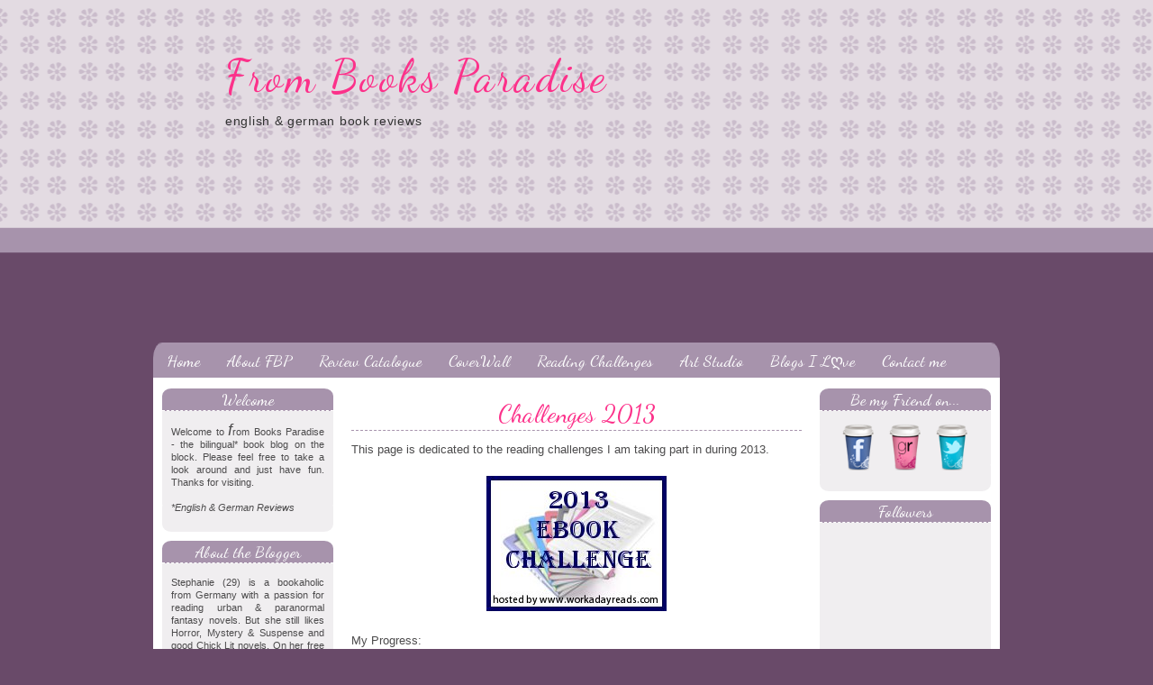

--- FILE ---
content_type: text/html; charset=UTF-8
request_url: http://www.frombooksparadise.com/2011/12/challenges-2012.html?widgetType=BlogArchive&widgetId=BlogArchive2&action=toggle&dir=open&toggle=MONTHLY-1306879200000&toggleopen=MONTHLY-1322694000000
body_size: 16086
content:
<!DOCTYPE html>
<html dir='ltr' xmlns='http://www.w3.org/1999/xhtml' xmlns:b='http://www.google.com/2005/gml/b' xmlns:data='http://www.google.com/2005/gml/data' xmlns:expr='http://www.google.com/2005/gml/expr'>
<head>
<link href='https://www.blogger.com/static/v1/widgets/2944754296-widget_css_bundle.css' rel='stylesheet' type='text/css'/>
<meta content='text/html; charset=UTF-8' http-equiv='Content-Type'/>
<meta content='blogger' name='generator'/>
<link href='http://www.frombooksparadise.com/favicon.ico' rel='icon' type='image/x-icon'/>
<link href='http://www.frombooksparadise.com/2011/12/challenges-2012.html' rel='canonical'/>
<link rel="alternate" type="application/atom+xml" title="From Books Paradise - Atom" href="http://www.frombooksparadise.com/feeds/posts/default" />
<link rel="alternate" type="application/rss+xml" title="From Books Paradise - RSS" href="http://www.frombooksparadise.com/feeds/posts/default?alt=rss" />
<link rel="service.post" type="application/atom+xml" title="From Books Paradise - Atom" href="https://www.blogger.com/feeds/5643143801083572949/posts/default" />

<link rel="alternate" type="application/atom+xml" title="From Books Paradise - Atom" href="http://www.frombooksparadise.com/feeds/217292990017164594/comments/default" />
<!--Can't find substitution for tag [blog.ieCssRetrofitLinks]-->
<link href='https://blogger.googleusercontent.com/img/b/R29vZ2xl/AVvXsEiB1390i4aqnqiDnCYWvSrCPSrFumcUt_uLPUM14i2A9i3mKkBtiR45BlawXagal4rt8XSwKBY5HhkTvHyqpd0hFevAvNxCuVl3lbovl6eJjyw5Y4QGzcZnc2TsiMpDIAx594il14Ebv4ct/s1600/2013EbookChallenge.jpg' rel='image_src'/>
<meta content='http://www.frombooksparadise.com/2011/12/challenges-2012.html' property='og:url'/>
<meta content='Challenges 2013' property='og:title'/>
<meta content='This page is dedicated to the reading challenges I am taking part in during 2013.      My Progress:   _  _  _  _  _  _  _  _  _  _    ______...' property='og:description'/>
<meta content='https://blogger.googleusercontent.com/img/b/R29vZ2xl/AVvXsEiB1390i4aqnqiDnCYWvSrCPSrFumcUt_uLPUM14i2A9i3mKkBtiR45BlawXagal4rt8XSwKBY5HhkTvHyqpd0hFevAvNxCuVl3lbovl6eJjyw5Y4QGzcZnc2TsiMpDIAx594il14Ebv4ct/w1200-h630-p-k-no-nu/2013EbookChallenge.jpg' property='og:image'/>
<title>From Books Paradise: Challenges 2013</title>
<style id='page-skin-1' type='text/css'><!--
/*
-----------------------------------------------
Blogger Template Style
Name    : Woman Talk
Designer: Cebong Ipiet
URL     : http://www.ipietoon.com
Date    : Jan 2010
THE CONTENTS OF THIS TEMPLATE IS MADE BY CEBONG IPIET.
PLEASE BE RESPECTFUL AND DO NOT REMOVE CREDIT FOOTER LINK WITHOUT MY PERMISSION.
YOU ARE ALLOWED TO DISTRIBUTE BUT NOT ALLOWED TO ADD ANY LINK ON FOOTER
----------------------------------------------- */
#navbar-iframe {
height: 0px;
visibility: hidden;
display: none;
}
body {
background:#694a69 url(https://blogger.googleusercontent.com/img/b/R29vZ2xl/AVvXsEi68gyGSFfPW_2eNNWoaPjfBcYFOvkXbs4i46w-avB5Q4CPUzORbPTMgOIRqbE8ZacJzpdGXzgGHg4nuMlGUO7VojjMXki1Z7jswDl6q-tMd6JjfJ66kD3kr_qmeu1z-IC4REIHMdf3EB8/s1600/bodybg.png) repeat-x top;
color: #4c4b4c;
font-family:georgia,Verdana, Arial, Sans-Serif;
text-align: left;
margin: 0 auto 0;
padding: 0;
}
#wrap {
width: 980px;
margin: 0px auto 0px;
padding: 0;
position: relative;
}
a, a:visited {
color: #fc318a;
text-decoration: none;
}
a:hover {
color: #fc318a;
text-decoration: underline;
}
a img {
border-width: 0;
}
/* Header
-----------------------------------------------*/
#header-wrapper {
width: 940px;
height: 380px;
margin: 0 auto 0;
padding: 0;
overflow: hidden;
background:url(http://file1.npage.de/006535/91/bilder/headerneu1a4.png) no-repeat right center;
}
#header-inner {
margin-left: auto;
margin-right: auto;
}
#header {
margin: 5px;
text-align: left;
}
#header h1 {
margin:5px 5px 0;
padding:50px 0px 0px 70px;
line-height:1.2em;
letter-spacing:.05em;
color:#694a69;
font-family: 'Dancing Script', century gothic, sans-serif;
font-size:50px;
font-weight:normal;
}
#header a {
text-decoration:none;
}
#header a:hover {
}
#header .description {
margin:0 5px 5px;
padding:10px 0px 15px 70px;
max-width:350px;
text-transform:lowercase;
letter-spacing:.05em;
line-height: 1.4em;
color:#333;
font-weight:normal;
font-size:14px;
}
#header img {
margin-left: auto;
margin-right: auto;
}
/* Navigation Menu
------------------------------------------------------*/
#NavbarMenu {
background:url(https://blogger.googleusercontent.com/img/b/R29vZ2xl/AVvXsEhcJdezDv-lb-vdCdYxC-7qVTlmVdKYCOyaAlkZsdrY1tUSW2KwXwgB6ywFnE9kewQdopdCdHMmTc-ueqpF8KQIhyphenhyphenlG_U1RgR2BWVPliz1va9vQSptHFz6RENNU0fMW9vzdYni1_tBnrNvn/s1600/menu1.png) no-repeat;
width: 940px;
height: 39px;
font-size: 18px;
color: #694a69;
font-family: 'Dancing Script', century gothic, sans-serif;
font-weight: bold;
margin: 0 auto 0;
padding:0px;
text-align:center;
}
.navbarleft{
float:left;
width:900px;
}
.navbarright{
float:right;
width:100px;
padding-top:5px;
}
#nav {
margin: 0;
padding: 0;
}
#nav ul {
float: left;
list-style: none;
margin: 0;
padding: 0;
}
#nav li {
list-style: none;
margin: 0;
padding: 0;
}
#nav li a, #nav li a:link, #nav li a:visited {
color: #FFF;
display: block;
font-weight: normal;
margin: 0;
padding: 9px 15px 7px;
}
#nav li a:hover, #nav li a:active {
color: #FFF;
margin: 0;
padding: 9px 15px 6px;
text-decoration: underline;
}
#nav li li a, #nav li li a:link, #nav li li a:visited {
background: #A793AC;
width: 150px;
color: #FFF;
font-weight: normal;
text-transform: lowercase;
float: none;
margin: 0;
padding: 7px 10px;
border-bottom: 1px solid #E3DBE2;
border-left: 1px solid #E3DBE2;
border-right: 1px solid #E3DBE2;
}
#nav li li a:hover, #nav li li a:active {
background: #694A69;
color: #FFF;
padding: 7px 10px;
}
#nav li {
float: left;
padding: 0;
}
#nav li ul {
z-index: 9999;
position: absolute;
left: -999em;
height: auto;
width: 170px;
margin: 0;
padding: 0;
}
#nav li ul a {
width: 140px;
}
#nav li ul ul {
margin: -32px 0 0 171px;
}
#nav li:hover ul ul, #nav li:hover ul ul ul, #nav li.sfhover ul ul, #nav li.sfhover ul ul ul {
left: -999em;
}
#nav li:hover ul, #nav li li:hover ul, #nav li li li:hover ul, #nav li.sfhover ul, #nav li li.sfhover ul, #nav li li li.sfhover ul {
left: auto;
}
#nav li:hover, #nav li.sfhover {
position: static;
}
/*Wrapper
---------------------------------*/
#outer-wrapper {
background:#fff;
width: 920px;
margin:0 auto 0;
padding: 10px;
line-height: 18px;
}
#main-wrapper {
float: left;
width: 500px;
margin: auto;
padding: 0;
}
#sidebar-wrapper-left {
width: 190px;
margin: 0px 20px 0px 0px;
padding: 0px 0px 0px 0px;
font-size: 11px!important;
line-height: 14px!important;
float: left;
word-wrap: break-word; /* fix for long text breaking sidebar float in IE */
overflow: hidden;      /* fix for long non-text content breaking IE sidebar float */
}
#sidebar-wrapper-right {
width: 190px;
margin: 0px auto 10px;
padding: 0px 0px 0px 0px;
float: right;
font-size: 11px!important;
line-height: 14px!important;
word-wrap: break-word; /* fix for long text breaking sidebar float in IE */
overflow: hidden;      /* fix for long non-text content breaking IE sidebar float */
}
#sidebar-wrapper-left h2, #sidebar-wrapper-right h2 {
color: #ffffff;
border-bottom:1px dashed #FFFFFF;
font-family: 'Dancing Script', century gothic, sans-serif;
font-size: 18px;
font-weight: normal;
padding: 5px;
margin: 0px;
text-align:center;
}
#sidebar-wrapper-left a:link, #sidebar-wrapper-right a:link, #sidebar-wrapper-left a:visited, #sidebar-wrapper-right a:visited {
text-decoration: none;
}
#sidebar-head .widget-content{
padding:0px 10px 20px 10px;
margin-bottom:0px;
background:#F0EEF0 url(https://blogger.googleusercontent.com/img/b/R29vZ2xl/AVvXsEiT_HZJFwV4KVMOISKwvutuuz4Tf9Ha8aV_Lq1L-nqAlBWY-J98F4el3SosHbsejktg35RNZvbeqyCmfo-kWPwMaCu50srhuNvmOIeh41hbLdAyKHNKmFvekv1kVYx-wurkBzVsdAMaH7g/s1600/sidebot.png) no-repeat bottom center;
}
.sidebar, .sidebar2 {
margin: 2px 0px;
padding: 0px;
}
.sidebar ul, .sidebar2 ul {
list-style:none;
margin:2px 0px;
padding: 0px;
}
.sidebar li, .sidebar2 li {
margin: 1px 0px;
padding: 2px;
border-bottom:1px dashed #A793AC;
}
.sidebar .widget, .sidebar2 .widget {
background:url(https://blogger.googleusercontent.com/img/b/R29vZ2xl/AVvXsEinPajCpRFSBAS-0MpDnHzpCDQ25fQ-ZXHVQwFw8qLMSkUQC0Zmsnxx3oTcRysxcN0eOV_3FXelSTHfFc6lGylxFGJkod3qXDZjv0FPWeTcz6ZQ_zLj_i1CpHm9rluaurRCk9NiNCLk_U0/s1600/sidetop.png) no-repeat top center;
margin-bottom:10px;
padding:0px;
}
.sidebar .widget-content, .sidebar2 .widget-content {
margin:0px;
padding: 5px 5px;
color: #4c4b4c;
text-align:justify;
}
.main .widget {
margin: 0px;
padding: 0px;
}
.main .Blog {
padding: 10px 15px;
margin: 0px;
}
/*Post
-------------------------------------------------*/
h2.date-header {
margin: 1.5em 0 .5em;
display: none;
}
.post {
float: left;
margin-bottom:10px;
padding: 0px;
overflow:hidden;
width:500px;
font-size:13px;
}
.post h3 {
margin: 5px 0 5px;
padding-bottom:5px;
border-bottom:1px dashed #A793AC;
text-align:center;
}
.post h3 a, #content h1 a:visited {
color: #fc318a;
font-size: 28px;
font-family:'Dancing Script', century gothic, sans-serif;
font-weight: normal;
margin: 0 0 5px;
padding: 0;
}
.post h3 a:hover {
color: #fc318a;
text-decoration: none;
}
.post-body {
text-align:justify;
margin: 1em 0 .75em;
line-height: 1.3em;
font:normal normal "Trebuchet MS", Arial, Helvetica, Sans-Serif;}
.post-body blockquote {
line-height: 1.3em;
}
.post-footer {
margin: .5em 0 5em 0px;
padding:5px;
letter-spacing:.05em;
line-height: 1.4em;
background:#A793AC;
display:block;
font-size:10px;
color:#FFFFFF;
text-align:left;
}
.post-footer a{
color:#FFFFFF;
}
.comment-link {
background: url(https://blogger.googleusercontent.com/img/b/R29vZ2xl/AVvXsEhJDxvPhRYvkei9A3OBmVU8agW8jIKTU66W5uKAyZGHT5Y3yy3snyqZXXSBfSZ3Q7iBzudaVhpIVV8q76LpjviIQ9BSwbVkosmm3j_ZQAhD1Vn4vCUirBOwnNTEW4EHbiCsLjKsSJDvhAA/s1600/comment.png) no-repeat left center;
padding-left: 20px;
font-size:11px;
}
.labels {
background: url(https://blogger.googleusercontent.com/img/b/R29vZ2xl/AVvXsEjIXss7q6tw0DAKXVGbmWzG5J_K7DuJtJN_-nkqq9KKelu1aS-LixCffz_zQTwx0WLvsH_KqwKdk_iH3_fnrs3x_mG8FDKBhw7AvP0LO6C5O2ZgxHNmej0O9cwPwG_dc0E9mzcZnt96acM/s1600/tag_blue.png) no-repeat left center;
padding-left: 20px;
font-size:11px;
}
.post img {
padding:5px;
border:0px dashed #e3dbe2;
}
.post blockquote {
margin:0;
padding:20px 20px 20px 30px;
background:#fff url(http://file1.npage.de/006535/91/bilder/bg-blockquote3.png) no-repeat;
border:0px dashed #A793AC;
font-family: 'Dancing Script', century gothic, sans-serif;
font-size:18px;
}
.post blockquote p {
}
/*Comments
----------------------------------------------*/
.comments {
float: left;
margin-bottom:10px;
padding: 0px;
overflow:hidden;
width:500px;
font-size:13px;
}
#comments h4 {
color: #694a69;
font-size: 20px;
font-family:georgia, tahoma, verdana;
font-weight: normal;
margin: 0 0 10px;
padding: 0;
}
#comments-block {
float: left;
padding: 0;
margin: 0;
}
#comments-block .comment-author {
margin: 0em 0;
font-weight: bold;
}
#comments-block .comment-body {
background:#e3dbe2;
margin: .25em 0 10px;
padding:5px;
width:490px;
font-size:12px;
text-align:justify;
}
#comments-block .comment-footer {
margin: -.25em 0 2em;
line-height: 1.4em;
text-transform: uppercase;
letter-spacing: .1em;
border-bottom:1px dashed #a793ac;
}
#comments-block .comment-body p {
margin: 0 0 .75em;
}
.deleted-comment {
font-style: italic;
color: gray;
}
#blog-pager-newer-link {
float: left;
}
#blog-pager-older-link {
float: right;
}
#blog-pager {
text-align: center;
}
.feed-links {
clear: both;
line-height: 2.5em;
display:none;
}
.main .widget {
margin: 0 0 1.5em;
padding: 0 0 1.5em;
}
.main .Blog {
border-bottom-width: 0;
}
/*Footer
---------------------------------------------*/
#footer {
width: 940px;
clear: both;
margin: 0 auto 0;
padding-top: 15px;
line-height: 1.6em;
letter-spacing: .1em;
text-align: center;
}
/*Credit
---------------------------------------------------*/
#credit {
margin: 0px auto 10px;
padding: 0px;
width: 940px;
height: 64px;
font-size:11px;
clear: both;
font-weight: normal;
text-align:center;
color:#694a69;
background:url(https://blogger.googleusercontent.com/img/b/R29vZ2xl/AVvXsEgpuxXu3md50LVXLqNW0d0PS9z2exkdKFh5i8LR1iimztiNEMyNOTT-NR2ACZVskABJXVjL_obdx0CshBH0bIfGu4kqVxzx6PJhn0bJ2A6TslLwDtGHuKUuavABZfnFM7As3P-UQpi7HCA/s1600/footer.png) repeat center top;
}
#credit p {
margin: 0;
padding-top:10px;
}
#credit a,  .credit a:visited {
color: #694a69;
text-decoration: none;
font:verdana;
font-size:11px;
}
#credit a:hover{
color: #694a69;
text-decoration: underline;
}

--></style>
<!--[if IE]> <style type="text/css"> #menu li { position:static; } </style> <![endif]-->
<!--Internet Explorer Trancparency fix-->
<!--[if lt IE 8]> <script src="http://ie7-js.googlecode.com/svn/version/2.0(beta3)/IE8.js" type="text/javascript"></script> <![endif]-->
<script type='text/javascript'>
  WebFontConfig = {
    google: { families: [ 'Dancing Script' ] }
  };
  (function() {
    var wf = document.createElement('script');
    wf.src = ('https:' == document.location.protocol ? 'https' : 'http') +
        '://ajax.googleapis.com/ajax/libs/webfont/1/webfont.js';
    wf.type = 'text/javascript';
    wf.async = 'true';
    var s = document.getElementsByTagName('script')[0];
    s.parentNode.insertBefore(wf, s);
  })();
</script>
<link href='http://www.blogger.com/favicon-image.g?blogID=5643143801083572949' rel='Shortcut Icon' type='image/x-icon'/>
<link href='https://www.blogger.com/dyn-css/authorization.css?targetBlogID=5643143801083572949&amp;zx=dc1399e4-2db8-4c48-9c50-ecbbda3bf0ea' media='none' onload='if(media!=&#39;all&#39;)media=&#39;all&#39;' rel='stylesheet'/><noscript><link href='https://www.blogger.com/dyn-css/authorization.css?targetBlogID=5643143801083572949&amp;zx=dc1399e4-2db8-4c48-9c50-ecbbda3bf0ea' rel='stylesheet'/></noscript>
<meta name='google-adsense-platform-account' content='ca-host-pub-1556223355139109'/>
<meta name='google-adsense-platform-domain' content='blogspot.com'/>

</head>
<body>
<div class='navbar section' id='navbar'><div class='widget Navbar' data-version='1' id='Navbar1'><script type="text/javascript">
    function setAttributeOnload(object, attribute, val) {
      if(window.addEventListener) {
        window.addEventListener('load',
          function(){ object[attribute] = val; }, false);
      } else {
        window.attachEvent('onload', function(){ object[attribute] = val; });
      }
    }
  </script>
<div id="navbar-iframe-container"></div>
<script type="text/javascript" src="https://apis.google.com/js/platform.js"></script>
<script type="text/javascript">
      gapi.load("gapi.iframes:gapi.iframes.style.bubble", function() {
        if (gapi.iframes && gapi.iframes.getContext) {
          gapi.iframes.getContext().openChild({
              url: 'https://www.blogger.com/navbar/5643143801083572949?po\x3d217292990017164594\x26origin\x3dhttp://www.frombooksparadise.com',
              where: document.getElementById("navbar-iframe-container"),
              id: "navbar-iframe"
          });
        }
      });
    </script><script type="text/javascript">
(function() {
var script = document.createElement('script');
script.type = 'text/javascript';
script.src = '//pagead2.googlesyndication.com/pagead/js/google_top_exp.js';
var head = document.getElementsByTagName('head')[0];
if (head) {
head.appendChild(script);
}})();
</script>
</div></div>
<div id='wrap'>
<div id='header-wrapper'>
<div class='header section' id='header'><div class='widget Header' data-version='1' id='Header1'>
<div id='header-inner'>
<div class='titlewrapper'>
<h1 class='title'>
<a href='http://www.frombooksparadise.com/'>From Books Paradise</a>
</h1>
</div>
<div class='descriptionwrapper'>
<p class='description'><span>English &amp; German Book Reviews</span></p>
</div>
</div>
</div></div>
</div>
<div id='NavbarMenu'>
<div class='navbarleft'>
<ul id='nav'>
<li><a href='http://www.frombooksparadise.com/' title='Home'>Home</a></li>
<li><a href='http://www.frombooksparadise.com/2011/02/meet-bookaholic.html'>About FBP</a></li>
<li><a href='http://www.frombooksparadise.com/2011/02/review-catalogue.html'>Review Catalogue</a></li>
<li><a href='http://www.frombooksparadise.com/2013/01/coverwall-2015.html'>CoverWall</a></li>
<li><a href='http://www.frombooksparadise.com/2015/01/reading-challenges-2015.html'>Reading Challenges</a></li>
<li><a href='#'>Art Studio</a></li>
<li><a href='#'>Blogs I Lღve</a></li>
<li><a href='http://www.frombooksparadise.com/2011/10/contact-me.html'>Contact me</a></li>
</ul>
</div>
</div>
<div class='clear'></div>
<div id='outer-wrapper'><div id='wrap2'>
<div id='content-wrapper'>
<div id='crosscol-wrapper' style='text-align:center'>
<div class='crosscol no-items section' id='crosscol'></div>
</div>
<div id='sidebar-wrapper-left'>
<div id='sidebar-head'>
<div class='sidebar section' id='sidebar'><div class='widget Text' data-version='1' id='Text1'>
<h2 class='title'>Welcome</h2>
<div class='widget-content'>
<br/>Welcome to <span style="font-style: normal; font-size: large; "><i>f</i></span>rom Books Paradise - the bilingual* book blog on the block. Please feel free to take a look around and just have fun. Thanks for visiting.<div style="font-style: normal; "><br/></div><div><i>*English &amp; German Reviews</i></div>
</div>
<div class='clear'></div>
</div><div class='widget HTML' data-version='1' id='HTML6'>
<h2 class='title'>About the Blogger</h2>
<div class='widget-content'>
<br/><div style="text-align: justify;">Stephanie (29) is a bookaholic from Germany with a passion for reading urban & paranormal fantasy novels. But she still likes Horror, Mystery & Suspense and good Chick Lit novels. On her free time she enjoys reading, painting, doing handicrafts and bodyrock.</div>
</div>
<div class='clear'></div>
</div><div class='widget HTML' data-version='1' id='HTML4'>
<h2 class='title'>My Rating System</h2>
<div class='widget-content'>
<br/>
<img border="0" height="22" src="https://blogger.googleusercontent.com/img/b/R29vZ2xl/AVvXsEjcqXOX7eVCc8RrqbyXkxg12D8CM5-qWT4fdySI7Iuz8ER4hxiLQDQWKDiqAQ1OsbOo5HkVEiZ6pMqu1E3QjVZOp-hTTuRASAdMgbg9f8XslpX5c0DmUuBWksSAnH97gmoZqhmZjNJhUvWi/s320/574522sixw97tk3d.gif" width="23" /><img border="0" height="22" src="https://blogger.googleusercontent.com/img/b/R29vZ2xl/AVvXsEjcqXOX7eVCc8RrqbyXkxg12D8CM5-qWT4fdySI7Iuz8ER4hxiLQDQWKDiqAQ1OsbOo5HkVEiZ6pMqu1E3QjVZOp-hTTuRASAdMgbg9f8XslpX5c0DmUuBWksSAnH97gmoZqhmZjNJhUvWi/s320/574522sixw97tk3d.gif" width="23" /><img border="0" height="22" src="https://blogger.googleusercontent.com/img/b/R29vZ2xl/AVvXsEjcqXOX7eVCc8RrqbyXkxg12D8CM5-qWT4fdySI7Iuz8ER4hxiLQDQWKDiqAQ1OsbOo5HkVEiZ6pMqu1E3QjVZOp-hTTuRASAdMgbg9f8XslpX5c0DmUuBWksSAnH97gmoZqhmZjNJhUvWi/s320/574522sixw97tk3d.gif" width="23" /><img border="0" height="22" src="https://blogger.googleusercontent.com/img/b/R29vZ2xl/AVvXsEjcqXOX7eVCc8RrqbyXkxg12D8CM5-qWT4fdySI7Iuz8ER4hxiLQDQWKDiqAQ1OsbOo5HkVEiZ6pMqu1E3QjVZOp-hTTuRASAdMgbg9f8XslpX5c0DmUuBWksSAnH97gmoZqhmZjNJhUvWi/s320/574522sixw97tk3d.gif" width="23" /><img border="0" height="22" src="https://blogger.googleusercontent.com/img/b/R29vZ2xl/AVvXsEjcqXOX7eVCc8RrqbyXkxg12D8CM5-qWT4fdySI7Iuz8ER4hxiLQDQWKDiqAQ1OsbOo5HkVEiZ6pMqu1E3QjVZOp-hTTuRASAdMgbg9f8XslpX5c0DmUuBWksSAnH97gmoZqhmZjNJhUvWi/s320/574522sixw97tk3d.gif" width="23" /><br />
<span style="font-size: x-small;">amazing - best book I've ever read!</span><br />
<img border="0" height="22" src="https://blogger.googleusercontent.com/img/b/R29vZ2xl/AVvXsEjcqXOX7eVCc8RrqbyXkxg12D8CM5-qWT4fdySI7Iuz8ER4hxiLQDQWKDiqAQ1OsbOo5HkVEiZ6pMqu1E3QjVZOp-hTTuRASAdMgbg9f8XslpX5c0DmUuBWksSAnH97gmoZqhmZjNJhUvWi/s320/574522sixw97tk3d.gif" width="23" /><img border="0" height="22" src="https://blogger.googleusercontent.com/img/b/R29vZ2xl/AVvXsEjcqXOX7eVCc8RrqbyXkxg12D8CM5-qWT4fdySI7Iuz8ER4hxiLQDQWKDiqAQ1OsbOo5HkVEiZ6pMqu1E3QjVZOp-hTTuRASAdMgbg9f8XslpX5c0DmUuBWksSAnH97gmoZqhmZjNJhUvWi/s320/574522sixw97tk3d.gif" width="23" /><img border="0" height="22" src="https://blogger.googleusercontent.com/img/b/R29vZ2xl/AVvXsEjcqXOX7eVCc8RrqbyXkxg12D8CM5-qWT4fdySI7Iuz8ER4hxiLQDQWKDiqAQ1OsbOo5HkVEiZ6pMqu1E3QjVZOp-hTTuRASAdMgbg9f8XslpX5c0DmUuBWksSAnH97gmoZqhmZjNJhUvWi/s320/574522sixw97tk3d.gif" width="23" /><img border="0" height="22" src="https://blogger.googleusercontent.com/img/b/R29vZ2xl/AVvXsEjcqXOX7eVCc8RrqbyXkxg12D8CM5-qWT4fdySI7Iuz8ER4hxiLQDQWKDiqAQ1OsbOo5HkVEiZ6pMqu1E3QjVZOp-hTTuRASAdMgbg9f8XslpX5c0DmUuBWksSAnH97gmoZqhmZjNJhUvWi/s320/574522sixw97tk3d.gif" width="23" /><br />
<span style="font-size: x-small;">a really good book - loved it!</span><br />
<img border="0" height="22" src="https://blogger.googleusercontent.com/img/b/R29vZ2xl/AVvXsEjcqXOX7eVCc8RrqbyXkxg12D8CM5-qWT4fdySI7Iuz8ER4hxiLQDQWKDiqAQ1OsbOo5HkVEiZ6pMqu1E3QjVZOp-hTTuRASAdMgbg9f8XslpX5c0DmUuBWksSAnH97gmoZqhmZjNJhUvWi/s320/574522sixw97tk3d.gif" width="23" /><img border="0" height="22" src="https://blogger.googleusercontent.com/img/b/R29vZ2xl/AVvXsEjcqXOX7eVCc8RrqbyXkxg12D8CM5-qWT4fdySI7Iuz8ER4hxiLQDQWKDiqAQ1OsbOo5HkVEiZ6pMqu1E3QjVZOp-hTTuRASAdMgbg9f8XslpX5c0DmUuBWksSAnH97gmoZqhmZjNJhUvWi/s320/574522sixw97tk3d.gif" width="23" /><img border="0" height="22" src="https://blogger.googleusercontent.com/img/b/R29vZ2xl/AVvXsEjcqXOX7eVCc8RrqbyXkxg12D8CM5-qWT4fdySI7Iuz8ER4hxiLQDQWKDiqAQ1OsbOo5HkVEiZ6pMqu1E3QjVZOp-hTTuRASAdMgbg9f8XslpX5c0DmUuBWksSAnH97gmoZqhmZjNJhUvWi/s320/574522sixw97tk3d.gif" width="23" /><br />
<span style="font-size: x-small;">it was great - I'm glad, I read it!</span><br />
<img border="0" height="22" src="https://blogger.googleusercontent.com/img/b/R29vZ2xl/AVvXsEjcqXOX7eVCc8RrqbyXkxg12D8CM5-qWT4fdySI7Iuz8ER4hxiLQDQWKDiqAQ1OsbOo5HkVEiZ6pMqu1E3QjVZOp-hTTuRASAdMgbg9f8XslpX5c0DmUuBWksSAnH97gmoZqhmZjNJhUvWi/s320/574522sixw97tk3d.gif" width="23" /><img border="0" height="22" src="https://blogger.googleusercontent.com/img/b/R29vZ2xl/AVvXsEjcqXOX7eVCc8RrqbyXkxg12D8CM5-qWT4fdySI7Iuz8ER4hxiLQDQWKDiqAQ1OsbOo5HkVEiZ6pMqu1E3QjVZOp-hTTuRASAdMgbg9f8XslpX5c0DmUuBWksSAnH97gmoZqhmZjNJhUvWi/s320/574522sixw97tk3d.gif" width="23" /><br />
<span style="font-size: x-small;">ok, but nothing mind-blowing!</span><br />
<img border="0" height="22" src="https://blogger.googleusercontent.com/img/b/R29vZ2xl/AVvXsEjcqXOX7eVCc8RrqbyXkxg12D8CM5-qWT4fdySI7Iuz8ER4hxiLQDQWKDiqAQ1OsbOo5HkVEiZ6pMqu1E3QjVZOp-hTTuRASAdMgbg9f8XslpX5c0DmUuBWksSAnH97gmoZqhmZjNJhUvWi/s320/574522sixw97tk3d.gif" width="23" /><br />
<span style="font-size: x-small;">avoid this book at all costs!</span>
</div>
<div class='clear'></div>
</div><div class='widget HTML' data-version='1' id='HTML5'>
<h2 class='title'>Review Copies</h2>
<div class='widget-content'>
<br/><div style="text-align: justify;">
I am always happy to review an author's work, but please take a look at my <a href="http://www.frombooksparadise.com/2011/02/review-policy.html">Review Policy</a> before pitching me a book.
If you have any questions, please <a href="mailto:frombooksparadise@hotmail.com">contact</a> me.</div>
</div>
<div class='clear'></div>
</div><div class='widget HTML' data-version='1' id='HTML1'>
<h2 class='title'>Guest Posts</h2>
<div class='widget-content'>
<br/><a href="http://www.frombooksparadise.com/2012/03/cruise-to-murder-tour-stop-guest-post.html" target="_blank">"Zoey's Big Throwdown"</a> 
by Zoey & Claire Kane as part of the Cruise to Murder Blog Tour in March 2012
</div>
<div class='clear'></div>
</div><div class='widget HTML' data-version='1' id='HTML9'>
<h2 class='title'>Best German Books '15</h2>
<div class='widget-content'>
<br/><center><i>coming soon...</i></center>
</div>
<div class='clear'></div>
</div><div class='widget HTML' data-version='1' id='HTML8'>
<h2 class='title'>Best English Books '15</h2>
<div class='widget-content'>
<br/><center><i>coming soon...</i></center>
</div>
<div class='clear'></div>
</div><div class='widget HTML' data-version='1' id='HTML7'>
<h2 class='title'>Thank you!</h2>
<div class='widget-content'>
<br/><u>Authors:</u>

<ul>
<li><a href="http://www.eileencook.com/" target="_blank">Eileen Cook</a></li>
<li><a href="http://deimosweb-hilley.blogspot.com/" target="_blank">Leonard D. Hilley II</a></li>
<li><a href="http://fred-ink.jimdo.com/" target="_blank">Fred Ink</a></li>
<li><a href="http://www.goodreads.com/author/show/5065526.Donna_Milward" target="_blank">Donna Milward</a></li>
<li><a href="http://dianaorgain.com/" target="_blank">Diana Orgain</a></li>
<li><a href="http://susanelizabethphillips.com/" target="_blank">Susan Elizabeth Phillips</a></li>
<li><a href="http://www.hksavage.com/Staccato_Publishing/HK_Savage.html" target="_blank">H.K. Savage</a></li>
</ul>
<br/><br/>

<u>Publishers:</u>
<br/>
<ul>
<li><a href="http://www.luebbe.de/" target="_blank">Bastei Lübbe</a></li>
<li><a href="http://www.bloggdeinbuch.de/" target="_blank">BloggDeinBuch</a></li>
<li><a href="http://www.bod.de/bod-shop.html" target="_blank">Books on Demand</a></li>
<li><a href="http://www.dtv.de/" target="_blank">DeutscherTachenbuchVerlag</a></li>
<li><a href="http://www.droemer-knaur.de/home" target="_blank">Droemer & Knaur</a></li>
<li><a href="http://www.egmont-lyx.de/" target="_blank">Egmont-LYX</a></li>
<li><a href="http://www.eichborn.de/" target="_blank">Eichborn Verlag</a></li>
<li><a href="http://www.epidu.de/" target="_blank">EPIDU Verlag</a></li>
<li><a href="http://www.gabriel-verlag.de/" target="_blank">Gabriel Verlag</a></li>
<li><a href="http://www.langenscheidt.de/" target="_blank">Langenscheidt</a></li>
<li><a href="http://www.lappan.de/" target="_blank">Lappan Verlag</a></li>
<li><a href="http://www.lovelybooks.de/" target="_blank">LovelyBooks</a></li>
<li><a href="http://www.residenzverlag.at/" target="_blank">Residenz Verlag</a></li>
<li><a href="http://www.fischerverlage.de/verlage/scherz_verlag" target="_blank">Scherz Verlag</a></li>
<li><a href="http://www.ullsteinbuchverlage.de/listtb/" target="_blank">List Verlag</a></li>
<li><a href="http://www.ullsteinbuchverlage.de/ullstein/index.php" target="_blank">Ullstein Verlag</a></li>
<li><a href="http://www.vorablesen.de/" target="_blank">Vorablesen</a></li>
<li><a href="http://www.zyx.de/" target="_blank">ZYX Music</a></li>
</ul>
</div>
<div class='clear'></div>
</div>
</div>
</div>
</div>
<div id='main-wrapper'>
<div class='main section' id='main'><div class='widget Blog' data-version='1' id='Blog1'>
<div class='blog-posts hfeed'>
<!--Can't find substitution for tag [adStart]-->
<div class='post hentry'>
<a name='217292990017164594'></a>
<h3 class='post-title entry-title'>
<a href='http://www.frombooksparadise.com/2011/12/challenges-2012.html'>Challenges 2013</a>
</h3>
<div class='post-header'>
<div class='post-header-line'>
<div class='post-body entry-content'>
This page is dedicated to the reading challenges I am taking part in during 2013.<br />
<br />
<center>
<a href="http://www.blogger.com/post-edit.g?blogID=5643143801083572949&amp;postID=217292990017164594&amp;from=pencil" name="ebookchallenge" style="margin-left: 1em; margin-right: 1em;"><img border="0" src="https://blogger.googleusercontent.com/img/b/R29vZ2xl/AVvXsEiB1390i4aqnqiDnCYWvSrCPSrFumcUt_uLPUM14i2A9i3mKkBtiR45BlawXagal4rt8XSwKBY5HhkTvHyqpd0hFevAvNxCuVl3lbovl6eJjyw5Y4QGzcZnc2TsiMpDIAx594il14Ebv4ct/s1600/2013EbookChallenge.jpg" /></a></center>
<br />
My Progress:<br />
<ol>
<li>_</li>
<li>_</li>
<li>_</li>
<li>_</li>
<li>_</li>
<li>_</li>
<li>_</li>
<li>_</li>
<li>_</li>
<li>_</li>
</ol>
<br />
__________________________________________<br />
<br />
<center>
<a href="http://www.blogger.com/post-edit.g?blogID=5643143801083572949&amp;postID=217292990017164594&amp;from=pencil" name="newauthorchallenge" style="margin-left: 1em; margin-right: 1em;"><img border="0" height="156" src="https://blogger.googleusercontent.com/img/b/R29vZ2xl/AVvXsEhp9lVsYcusPinV4aVN3jNRKCP0i-wJgrq_aCw9fRM4HI4PLHMnd5BL6T6ZWNzOYKfjG-xHWNNDllKbsUh_m7V78FWHOUZ_PdmYi4HkDgrfXUmlPB9GtMEzbE29nC36fsHqWC7oueNvkDZM/s200/NAC.2013a.jpg" width="200" /></a></center>
<br />
My Progress:<br />
<ol>
<li>Melissa Marr</li>
<li>_</li>
<li>_</li>
<li>_</li>
<li>_</li>
<li>_</li>
<li>_</li>
<li>_</li>
<li>_</li>
<li>_</li>
<li>_</li>
<li>_</li>
<li>_</li>
<li>_</li>
<li>_</li>
<li>_</li>
<li>_</li>
<li>_</li>
<li>_</li>
<li>_</li>
<li>_</li>
<li>_</li>
<li>_</li>
<li>_</li>
<li>_</li>
</ol>
<br />
__________________________________________<br />
<br />
<center>
<a href="http://www.blogger.com/post-edit.g?blogID=5643143801083572949&amp;postID=217292990017164594&amp;from=pencil" name="whatsinanamechallenge" style="margin-left: 1em; margin-right: 1em;"><img border="0" src="https://blogger.googleusercontent.com/img/b/R29vZ2xl/AVvXsEh4gycciuDbnSQx773NL5aG8whiqeRnfYeKLZfcqDSM5IVbpEeU9UlSE0YbiZKcnp191c2eml0A15bnb7VEa5UrMwKQ6cCeeZdSOUhSlo17B98E_gJSEQ3loK5t9GV92vTQhxPKRnbAsCCQ/s320/WIN6.jpg" /></a></center>
<br />
My Progress:<br />
<br />
<ol>
<li>A book with <b>up or down (or equivalent)</b> in the title:&nbsp;</li>
<li>A book with <b>something you&#8217;d find in your kitchen</b> in the title:</li>
<li>A book with<b> a party or celebration</b> in the title:</li>
<li>A book with <b>fire (or equivalent)</b> in the title:</li>
<li>A book with <b>an emotion</b> in the title:</li>
<li>A book with<b> lost or found (or equivalent)</b> in the title:</li>
</ol>
<br />
<br />
__________________________________________<br />
<br />
<br />
<center>
<a href="http://www.blogger.com/post-edit.g?blogID=5643143801083572949&amp;postID=217292990017164594&amp;from=pencil" name="outdoyourselfchallenge" style="margin-left: 1em; margin-right: 1em;"><img border="0" height="200" src="https://blogger.googleusercontent.com/img/b/R29vZ2xl/AVvXsEhIzRChjUffHTff69sS3-QGhz40DrTIxyZxvH23A3-txwWgNrkCG8_vOib0O9S2_3RXQToKPmJbpJKxt-0XY2x-tuRH_EA_iCv7VqZHrHrGN_PXjxmt9YioC6dhwJ2wJDcMtREgAGpOBWZE/s200/Outdo+Yourself.png" width="173" /></a></center>
<br />
My Progress:<br />
<ol>
<li>_</li>
<li>_</li>
<li>_</li>
<li>_</li>
<li>_</li>
<li>_</li>
<li>_</li>
<li>_</li>
<li>_</li>
<li>_</li>
<li>_</li>
<li>_</li>
<li>_</li>
<li>_</li>
<li>_</li>
<li>_</li>
<li>_</li>
<li>_</li>
<li>_</li>
<li>_</li>
<li>_</li>
<li>_</li>
<li>_</li>
<li>_</li>
<li>_</li>
<li>_</li>
<li>_</li>
<li>_</li>
<li>_</li>
<li>_</li>
<li>_</li>
<li>_</li>
<li>_</li>
<li>_</li>
<li>_</li>
<li>_</li>
<li>_</li>
<li>_</li>
<li>_</li>
<li>_</li>
<li>_</li>
<li>_</li>
<li>_</li>
<li>_</li>
<li>_</li>
<li>_</li>
<li>_</li>
<li>_</li>
<li>_</li>
<li>_</li>
<li>_</li>
<li>_</li>
<li>_</li>
<li>_</li>
<li>_</li>
<li>_</li>
<li>_</li>
<li>_</li>
<li>_</li>
<li>_</li>
<li>_</li>
<li>_</li>
<li>_</li>
<li>_</li>
<li>_</li>
<li>_</li>
</ol>
<br />
__________________________________________<br />
<br />
<center>
<a href="http://www.blogger.com/post-edit.g?blogID=5643143801083572949&amp;postID=217292990017164594&amp;from=pencil" name="100bookschallenge" style="margin-left: 1em; margin-right: 1em;"><img border="0" height="100" src="https://blogger.googleusercontent.com/img/b/R29vZ2xl/AVvXsEixM6yzpekDG03I0s3n4gtB2EXoorzBSijNP-AgO7uPsPPdNgidZwLJiEYjoWZxfKy24dmZRZocCb5S6697NWRMbU1VS2ci1IUbu8ERfgBitTWWot22rfDQmqOzC0EC77G5j3PRogv14o1Z/s200/100books.png" width="200" /></a></center>
<br />
My Progress:<br />
<ol>
<li>_</li>
<li>_</li>
<li>_</li>
<li>_</li>
<li>_</li>
<li>_</li>
<li>_</li>
<li>_</li>
<li>_</li>
<li>_</li>
<li>_</li>
<li>_</li>
<li>_</li>
<li>_</li>
<li>_</li>
<li>_</li>
<li>_</li>
<li>_</li>
<li>_</li>
<li>_</li>
<li>_</li>
<li>_</li>
<li>_</li>
<li>_</li>
<li>_</li>
<li>_</li>
<li>_</li>
<li>_</li>
<li>_</li>
<li>_</li>
<li>_</li>
<li>_</li>
<li>_</li>
<li>_</li>
<li>_</li>
<li>_</li>
<li>_</li>
<li>_</li>
<li>_</li>
<li>_</li>
<li>_</li>
<li>_</li>
<li>_</li>
<li>_</li>
<li>_</li>
<li>_</li>
<li>_</li>
<li>_</li>
<li>_</li>
<li>_</li>
<li>_</li>
<li>_</li>
<li>_</li>
<li>_</li>
<li>_</li>
<li>_</li>
<li>_</li>
<li>_</li>
<li>_</li>
<li>_</li>
<li>_</li>
<li>_</li>
<li>_</li>
<li>_</li>
<li>_</li>
<li>_</li>
<li>_</li>
<li>_</li>
<li>_</li>
<li>_</li>
<li>_</li>
<li>_</li>
<li>_</li>
<li>_</li>
<li>_</li>
<li>_</li>
<li>_</li>
<li>_</li>
<li>_</li>
<li>_</li>
<li>_</li>
<li>_</li>
<li>_</li>
<li>_</li>
<li>_</li>
<li>_</li>
<li>_</li>
<li>_</li>
<li>_</li>
<li>_</li>
<li>_</li>
<li>_</li>
<li>_</li>
<li>_</li>
<li>_</li>
<li>_</li>
<li>_</li>
<li>_</li>
<li>_</li>
<li>_</li>
</ol>
__________________________________________
<div style='clear: both;'></div>
</div>
<span class='post-backlinks post-comment-link'>
</span>
<span class='post-icons'>
<span class='item-control blog-admin pid-396582776'>
<a href='https://www.blogger.com/post-edit.g?blogID=5643143801083572949&postID=217292990017164594&from=pencil' title='Post bearbeiten'>
<img alt='' class='icon-action' height='18' src='http://www.blogger.com/img/icon18_edit_allbkg.gif' width='18'/>
</a>
</span>
</span></div>
</div>
<div class='post-footer'>
<div class='post-footer-line post-footer-line-1'></div>
<span class='post-comment-link' style='font-size:11px;'>
</span>
<div class='post-footer-line post-footer-line-2'></div>
<span class='author vcard' style='font-size:11px;'>
Posted by Stephanie <span style='font-size:14px;'><em>f</em></span>rom Books Paradise 
              </span>
<span class='timestamp' style='font-size:11px;'>
Date:
<a class='timestamp-link' href='http://www.frombooksparadise.com/2011/12/challenges-2012.html' rel='bookmark' title='permanent link'><abbr class='published' title='2011-12-01T20:24:00+01:00'>12/01/2011 08:24:00 PM</abbr></a>
</span>
<div class='post-footer-line post-footer-line-3'></div>
<span class='reaction-buttons'>
</span>
<span class='star-ratings'>
</span>
</div>
</div>
<div class='comments' id='comments'>
<a name='comments'></a>
<h4>
0
Comments:
        
</h4>
<dl id='comments-block'>
</dl>
<p class='comment-footer'>
<div class='comment-form'>
<a name='comment-form'></a>
<h4 id='comment-post-message'>Kommentar veröffentlichen</h4>
<p>
</p>
<a href='https://www.blogger.com/comment/frame/5643143801083572949?po=217292990017164594&hl=de&saa=85391&origin=http://www.frombooksparadise.com' id='comment-editor-src'></a>
<iframe allowtransparency='true' class='blogger-iframe-colorize' frameborder='0' height='275' id='comment-editor' scrolling='no' src='' width='100%'></iframe>
<script type="text/javascript" src="https://www.blogger.com/static/v1/jsbin/2210189538-iframe_colorizer.js"></script>
</div>
</p>
<div id='backlinks-container'>
<div id='Blog1_backlinks-container'>
</div>
</div>
</div>
<!--Can't find substitution for tag [adEnd]-->
</div>
<div class='blog-pager' id='blog-pager'>
<span id='blog-pager-newer-link'>
<a class='blog-pager-newer-link' href='http://www.frombooksparadise.com/2011/12/german-review-engelszorn-by-nalini.html' id='Blog1_blog-pager-newer-link' title='Neuerer Post'>Neuerer Post</a>
</span>
<span id='blog-pager-older-link'>
<a class='blog-pager-older-link' href='http://www.frombooksparadise.com/2011/12/german-review-zum-traummann-in-30-tagen.html' id='Blog1_blog-pager-older-link' title='Älterer Post'>Älterer Post</a>
</span>
<a class='home-link' href='http://www.frombooksparadise.com/'>Startseite</a>
</div>
<div class='clear'></div>
<div class='post-feeds'>
<div class='feed-links'>
Abonnieren
<a class='feed-link' href='http://www.frombooksparadise.com/feeds/217292990017164594/comments/default' target='_blank' type='application/atom+xml'>Kommentare zum Post (Atom)</a>
</div>
</div>
</div></div>
</div>
<!-- Sidebar -->
<div id='sidebar-wrapper-right'>
<div id='sidebar-head'>
<div class='sidebar2 section' id='sidebar2'><div class='widget HTML' data-version='1' id='HTML3'>
<h2 class='title'>Be my Friend on...</h2>
<div class='widget-content'>
<br/><center><a href="http://www.facebook.com/stephanies.bookreviews"><img border="0" src="https://blogger.googleusercontent.com/img/b/R29vZ2xl/AVvXsEjFwJV6D3CLKj5Rx4Iy54x3lt-87PfJH9HWbGtFgJ9VJ4u15QB9GbscVbsuWjsZjYM1fgy8L3ifZ9APTbPJZuJ3wM_OXHht7XYhbxiM4T7y8HtvUG2ORPm5dd9b_HUmK-u4Oc0OVJYZfCT-/s1600/facebook.png" height="52" width="52" /></a><a href="http://www.goodreads.com/user/show/5546253-stephanie"><img border="0" src="https://blogger.googleusercontent.com/img/b/R29vZ2xl/AVvXsEg4YoPpC2wUPHWKEWSYj5ANYNFJkR8-Lroiba78BcGKxlEnUu0uAd8Yv8hsgCp48Avug1qK07_umBVvrlDTWtIr88CYTJNujdb8BV1xn9kfoovUohATGtSEnIxXS9TkR982lSs93MF8G6SS/s1600/goodreads.png" height="52" width="52" /></a><a href="https://twitter.com/#!/BooksInParadise"><img border="0" src="https://blogger.googleusercontent.com/img/b/R29vZ2xl/AVvXsEgkQAlaPNZuuBUlFN0lDjG5HLmpDv-tHeMVcWJV6tTGcCDw_voaNikSGwqT2gNtMkZ-Y1GFH5AHNqlln0HJPhaYDmQwQ6OELUVoiyo_yMVqrpiFWX8Wp1JdBnH4pLqcEHlCp6DZ1Dm5xTEt/s1600/twitter.png" height="52" width="52" /></a>
<br/>
</center>
</div>
<div class='clear'></div>
</div><div class='widget Followers' data-version='1' id='Followers1'>
<h2 class='title'>Followers</h2>
<div class='widget-content'>
<div id='Followers1-wrapper'>
<div style='margin-right:2px;'>
<div><script type="text/javascript" src="https://apis.google.com/js/platform.js"></script>
<div id="followers-iframe-container"></div>
<script type="text/javascript">
    window.followersIframe = null;
    function followersIframeOpen(url) {
      gapi.load("gapi.iframes", function() {
        if (gapi.iframes && gapi.iframes.getContext) {
          window.followersIframe = gapi.iframes.getContext().openChild({
            url: url,
            where: document.getElementById("followers-iframe-container"),
            messageHandlersFilter: gapi.iframes.CROSS_ORIGIN_IFRAMES_FILTER,
            messageHandlers: {
              '_ready': function(obj) {
                window.followersIframe.getIframeEl().height = obj.height;
              },
              'reset': function() {
                window.followersIframe.close();
                followersIframeOpen("https://www.blogger.com/followers/frame/5643143801083572949?colors\x3dCgt0cmFuc3BhcmVudBILdHJhbnNwYXJlbnQaByMwMDAwMDAiByMwMDAwMDAqByNGRkZGRkYyByMwMDAwMDA6ByMwMDAwMDBCByMwMDAwMDBKByMwMDAwMDBSByNGRkZGRkZaC3RyYW5zcGFyZW50\x26pageSize\x3d21\x26hl\x3dde\x26origin\x3dhttp://www.frombooksparadise.com");
              },
              'open': function(url) {
                window.followersIframe.close();
                followersIframeOpen(url);
              }
            }
          });
        }
      });
    }
    followersIframeOpen("https://www.blogger.com/followers/frame/5643143801083572949?colors\x3dCgt0cmFuc3BhcmVudBILdHJhbnNwYXJlbnQaByMwMDAwMDAiByMwMDAwMDAqByNGRkZGRkYyByMwMDAwMDA6ByMwMDAwMDBCByMwMDAwMDBKByMwMDAwMDBSByNGRkZGRkZaC3RyYW5zcGFyZW50\x26pageSize\x3d21\x26hl\x3dde\x26origin\x3dhttp://www.frombooksparadise.com");
  </script></div>
</div>
</div>
<div class='clear'></div>
</div>
</div><div class='widget HTML' data-version='1' id='HTML2'>
<h2 class='title'>Grab my Button</h2>
<div class='widget-content'>
<br/><center>
<a href="http://www.frombooksparadise.com/">
<img src="http://file1.npage.de/006535/91/bilder/fbp-button.png" /></a><br /><br/>
<textarea style="font-size: 10px; color: #aaa;" rows="5" cols="18" onclick="this.select();">
<br /><a href="http://www.frombooksparadise.com/">
<img src="http://file1.npage.de/006535/91/bilder/fbp-button.png" target="_blank" /></a><br />
</textarea>
</center>
</div>
<div class='clear'></div>
</div><div class='widget BlogArchive' data-version='1' id='BlogArchive2'>
<h2>Blog Archive</h2>
<div class='widget-content'>
<div id='ArchiveList'>
<div id='BlogArchive2_ArchiveList'>
<ul>
<li class='archivedate collapsed'>
<a class='toggle' href='//www.frombooksparadise.com/2011/12/challenges-2012.html?widgetType=BlogArchive&widgetId=BlogArchive2&action=toggle&dir=open&toggle=YEARLY-1420066800000&toggleopen=MONTHLY-1322694000000'>
<span class='zippy'>

              &#9658;
            
</span>
</a>
<a class='post-count-link' href='http://www.frombooksparadise.com/2015/'>2015</a>
<span class='post-count' dir='ltr'>(11)</span>
<ul>
<li class='archivedate collapsed'>
<a class='toggle' href='//www.frombooksparadise.com/2011/12/challenges-2012.html?widgetType=BlogArchive&widgetId=BlogArchive2&action=toggle&dir=open&toggle=MONTHLY-1425164400000&toggleopen=MONTHLY-1322694000000'>
<span class='zippy'>

              &#9658;
            
</span>
</a>
<a class='post-count-link' href='http://www.frombooksparadise.com/2015/03/'>März</a>
<span class='post-count' dir='ltr'>(3)</span>
</li>
</ul>
<ul>
<li class='archivedate collapsed'>
<a class='toggle' href='//www.frombooksparadise.com/2011/12/challenges-2012.html?widgetType=BlogArchive&widgetId=BlogArchive2&action=toggle&dir=open&toggle=MONTHLY-1420066800000&toggleopen=MONTHLY-1322694000000'>
<span class='zippy'>

              &#9658;
            
</span>
</a>
<a class='post-count-link' href='http://www.frombooksparadise.com/2015/01/'>Januar</a>
<span class='post-count' dir='ltr'>(8)</span>
</li>
</ul>
</li>
</ul>
<ul>
<li class='archivedate collapsed'>
<a class='toggle' href='//www.frombooksparadise.com/2011/12/challenges-2012.html?widgetType=BlogArchive&widgetId=BlogArchive2&action=toggle&dir=open&toggle=YEARLY-1388530800000&toggleopen=MONTHLY-1322694000000'>
<span class='zippy'>

              &#9658;
            
</span>
</a>
<a class='post-count-link' href='http://www.frombooksparadise.com/2014/'>2014</a>
<span class='post-count' dir='ltr'>(5)</span>
<ul>
<li class='archivedate collapsed'>
<a class='toggle' href='//www.frombooksparadise.com/2011/12/challenges-2012.html?widgetType=BlogArchive&widgetId=BlogArchive2&action=toggle&dir=open&toggle=MONTHLY-1417388400000&toggleopen=MONTHLY-1322694000000'>
<span class='zippy'>

              &#9658;
            
</span>
</a>
<a class='post-count-link' href='http://www.frombooksparadise.com/2014/12/'>Dezember</a>
<span class='post-count' dir='ltr'>(5)</span>
</li>
</ul>
</li>
</ul>
<ul>
<li class='archivedate collapsed'>
<a class='toggle' href='//www.frombooksparadise.com/2011/12/challenges-2012.html?widgetType=BlogArchive&widgetId=BlogArchive2&action=toggle&dir=open&toggle=YEARLY-1356994800000&toggleopen=MONTHLY-1322694000000'>
<span class='zippy'>

              &#9658;
            
</span>
</a>
<a class='post-count-link' href='http://www.frombooksparadise.com/2013/'>2013</a>
<span class='post-count' dir='ltr'>(20)</span>
<ul>
<li class='archivedate collapsed'>
<a class='toggle' href='//www.frombooksparadise.com/2011/12/challenges-2012.html?widgetType=BlogArchive&widgetId=BlogArchive2&action=toggle&dir=open&toggle=MONTHLY-1377986400000&toggleopen=MONTHLY-1322694000000'>
<span class='zippy'>

              &#9658;
            
</span>
</a>
<a class='post-count-link' href='http://www.frombooksparadise.com/2013/09/'>September</a>
<span class='post-count' dir='ltr'>(1)</span>
</li>
</ul>
<ul>
<li class='archivedate collapsed'>
<a class='toggle' href='//www.frombooksparadise.com/2011/12/challenges-2012.html?widgetType=BlogArchive&widgetId=BlogArchive2&action=toggle&dir=open&toggle=MONTHLY-1356994800000&toggleopen=MONTHLY-1322694000000'>
<span class='zippy'>

              &#9658;
            
</span>
</a>
<a class='post-count-link' href='http://www.frombooksparadise.com/2013/01/'>Januar</a>
<span class='post-count' dir='ltr'>(19)</span>
</li>
</ul>
</li>
</ul>
<ul>
<li class='archivedate collapsed'>
<a class='toggle' href='//www.frombooksparadise.com/2011/12/challenges-2012.html?widgetType=BlogArchive&widgetId=BlogArchive2&action=toggle&dir=open&toggle=YEARLY-1325372400000&toggleopen=MONTHLY-1322694000000'>
<span class='zippy'>

              &#9658;
            
</span>
</a>
<a class='post-count-link' href='http://www.frombooksparadise.com/2012/'>2012</a>
<span class='post-count' dir='ltr'>(60)</span>
<ul>
<li class='archivedate collapsed'>
<a class='toggle' href='//www.frombooksparadise.com/2011/12/challenges-2012.html?widgetType=BlogArchive&widgetId=BlogArchive2&action=toggle&dir=open&toggle=MONTHLY-1333231200000&toggleopen=MONTHLY-1322694000000'>
<span class='zippy'>

              &#9658;
            
</span>
</a>
<a class='post-count-link' href='http://www.frombooksparadise.com/2012/04/'>April</a>
<span class='post-count' dir='ltr'>(1)</span>
</li>
</ul>
<ul>
<li class='archivedate collapsed'>
<a class='toggle' href='//www.frombooksparadise.com/2011/12/challenges-2012.html?widgetType=BlogArchive&widgetId=BlogArchive2&action=toggle&dir=open&toggle=MONTHLY-1330556400000&toggleopen=MONTHLY-1322694000000'>
<span class='zippy'>

              &#9658;
            
</span>
</a>
<a class='post-count-link' href='http://www.frombooksparadise.com/2012/03/'>März</a>
<span class='post-count' dir='ltr'>(9)</span>
</li>
</ul>
<ul>
<li class='archivedate collapsed'>
<a class='toggle' href='//www.frombooksparadise.com/2011/12/challenges-2012.html?widgetType=BlogArchive&widgetId=BlogArchive2&action=toggle&dir=open&toggle=MONTHLY-1328050800000&toggleopen=MONTHLY-1322694000000'>
<span class='zippy'>

              &#9658;
            
</span>
</a>
<a class='post-count-link' href='http://www.frombooksparadise.com/2012/02/'>Februar</a>
<span class='post-count' dir='ltr'>(20)</span>
</li>
</ul>
<ul>
<li class='archivedate collapsed'>
<a class='toggle' href='//www.frombooksparadise.com/2011/12/challenges-2012.html?widgetType=BlogArchive&widgetId=BlogArchive2&action=toggle&dir=open&toggle=MONTHLY-1325372400000&toggleopen=MONTHLY-1322694000000'>
<span class='zippy'>

              &#9658;
            
</span>
</a>
<a class='post-count-link' href='http://www.frombooksparadise.com/2012/01/'>Januar</a>
<span class='post-count' dir='ltr'>(30)</span>
</li>
</ul>
</li>
</ul>
<ul>
<li class='archivedate expanded'>
<a class='toggle' href='//www.frombooksparadise.com/2011/12/challenges-2012.html?widgetType=BlogArchive&widgetId=BlogArchive2&action=toggle&dir=close&toggle=YEARLY-1293836400000&toggleopen=MONTHLY-1322694000000'>
<span class='zippy toggle-open'>&#9660; </span>
</a>
<a class='post-count-link' href='http://www.frombooksparadise.com/2011/'>2011</a>
<span class='post-count' dir='ltr'>(309)</span>
<ul>
<li class='archivedate expanded'>
<a class='toggle' href='//www.frombooksparadise.com/2011/12/challenges-2012.html?widgetType=BlogArchive&widgetId=BlogArchive2&action=toggle&dir=close&toggle=MONTHLY-1322694000000&toggleopen=MONTHLY-1322694000000'>
<span class='zippy toggle-open'>&#9660; </span>
</a>
<a class='post-count-link' href='http://www.frombooksparadise.com/2011/12/'>Dezember</a>
<span class='post-count' dir='ltr'>(25)</span>
<ul class='posts'>
<li><a href='http://www.frombooksparadise.com/2011/12/change-is-good-2-whats-new-new-years.html'>Change is Good! #2 - What&#39;s new &amp; New Year&#39;s resol...</a></li>
<li><a href='http://www.frombooksparadise.com/2011/12/wordless-in-paradise-2.html'>Wordless in Paradise #2</a></li>
<li><a href='http://www.frombooksparadise.com/2011/12/black-short-monday-2.html'>Black Short Monday #2 ~ Weihnachten mit Oma</a></li>
<li><a href='http://www.frombooksparadise.com/2011/12/merry-christmas-books-in-paradise-6.html'>Merry Christmas &amp; Books in Paradise #6</a></li>
<li><a href='http://www.frombooksparadise.com/2011/12/saint-nick-by-wolfgang-hohlbein-german.html'>Saint Nick by Wolfgang Hohlbein (german)</a></li>
<li><a href='http://www.frombooksparadise.com/2011/12/glas-by-stephen-king-german.html'>Glas by Stephen King (german)</a></li>
<li><a href='http://www.frombooksparadise.com/2011/12/looking-back-seasons-greetings-and-best.html'>Looking Back, Season&#39;s Greetings and best wishes f...</a></li>
<li><a href='http://www.frombooksparadise.com/2011/10/review-gefahrliche-liebe-by-suzanne.html'>Gefährliche Liebe by Suzanne Collins (german)</a></li>
<li><a href='http://www.frombooksparadise.com/2011/12/wordless-in-paradise-1.html'>Wordless in Paradise #1</a></li>
<li><a href='http://www.frombooksparadise.com/2011/12/i-heart-new-york-by-lindsey-kelk.html'>I heart New York by Lindsey Kelk</a></li>
<li><a href='http://www.frombooksparadise.com/2011/12/black-short-monday-1.html'>Black Short Monday #1 ~ Der verschwundene Teddy</a></li>
<li><a href='http://www.frombooksparadise.com/2011/12/books-in-paradise-5.html'>Books in Paradise #5</a></li>
<li><a href='http://www.frombooksparadise.com/2011/12/die-augen-rasputins-by-petra-hammesfahr.html'>Die Augen Rasputins by Petra Hammesfahr (german)</a></li>
<li><a href='http://www.frombooksparadise.com/2011/12/wer-den-tod-ruft-by-wolfgang-hohlbein.html'>Wer den Tod ruft by Wolfgang Hohlbein (german)</a></li>
<li><a href='http://www.frombooksparadise.com/2011/12/change-is-good-books-in-paradise-4.html'>&#39;Change is Good!&#39; &amp; &#39;Books in Paradise&#39; #4</a></li>
<li><a href='http://www.frombooksparadise.com/2011/12/german-review-endlich-by-ildiko-von.html'>Endlich! by Ildikó von Kürthy (german)</a></li>
<li><a href='http://www.frombooksparadise.com/2011/12/german-review-kickboxen-mit-lu-by-roman.html'>Kickboxen mit Lu by Roman Marchel (german)</a></li>
<li><a href='http://www.frombooksparadise.com/2011/12/eight-selected-reading-challenges-2012.html'>Eight Selected Reading Challenges 2012</a></li>
<li><a href='http://www.frombooksparadise.com/2011/12/books-in-paradise-3.html'>Books in Paradise #3</a></li>
<li><a href='http://www.frombooksparadise.com/2011/12/german-review-tot-by-stephen-king.html'>tot. by Stephen King (german)</a></li>
<li><a href='http://www.frombooksparadise.com/2011/12/german-review-todliche-spiele-by.html'>Tödliche Spiele by Suzanne Collins (german)</a></li>
<li><a href='http://www.frombooksparadise.com/2011/12/2012-tbr-pile-reading-challenge.html'>2012 TBR PILE Reading Challenge</a></li>
<li><a href='http://www.frombooksparadise.com/2011/12/german-review-engelszorn-by-nalini.html'>Engelszorn by Nalini Singh</a></li>
<li><a href='http://www.frombooksparadise.com/2011/12/challenges-2012.html'>Challenges 2013</a></li>
<li><a href='http://www.frombooksparadise.com/2011/12/german-review-zum-traummann-in-30-tagen.html'>Zum Traummann in 30 Tagen by Theresa Selig (german)</a></li>
</ul>
</li>
</ul>
<ul>
<li class='archivedate collapsed'>
<a class='toggle' href='//www.frombooksparadise.com/2011/12/challenges-2012.html?widgetType=BlogArchive&widgetId=BlogArchive2&action=toggle&dir=open&toggle=MONTHLY-1317420000000&toggleopen=MONTHLY-1322694000000'>
<span class='zippy'>

              &#9658;
            
</span>
</a>
<a class='post-count-link' href='http://www.frombooksparadise.com/2011/10/'>Oktober</a>
<span class='post-count' dir='ltr'>(10)</span>
</li>
</ul>
<ul>
<li class='archivedate collapsed'>
<a class='toggle' href='//www.frombooksparadise.com/2011/12/challenges-2012.html?widgetType=BlogArchive&widgetId=BlogArchive2&action=toggle&dir=open&toggle=MONTHLY-1314828000000&toggleopen=MONTHLY-1322694000000'>
<span class='zippy'>

              &#9658;
            
</span>
</a>
<a class='post-count-link' href='http://www.frombooksparadise.com/2011/09/'>September</a>
<span class='post-count' dir='ltr'>(23)</span>
</li>
</ul>
<ul>
<li class='archivedate collapsed'>
<a class='toggle' href='//www.frombooksparadise.com/2011/12/challenges-2012.html?widgetType=BlogArchive&widgetId=BlogArchive2&action=toggle&dir=open&toggle=MONTHLY-1312149600000&toggleopen=MONTHLY-1322694000000'>
<span class='zippy'>

              &#9658;
            
</span>
</a>
<a class='post-count-link' href='http://www.frombooksparadise.com/2011/08/'>August</a>
<span class='post-count' dir='ltr'>(38)</span>
</li>
</ul>
<ul>
<li class='archivedate collapsed'>
<a class='toggle' href='//www.frombooksparadise.com/2011/12/challenges-2012.html?widgetType=BlogArchive&widgetId=BlogArchive2&action=toggle&dir=open&toggle=MONTHLY-1309471200000&toggleopen=MONTHLY-1322694000000'>
<span class='zippy'>

              &#9658;
            
</span>
</a>
<a class='post-count-link' href='http://www.frombooksparadise.com/2011/07/'>Juli</a>
<span class='post-count' dir='ltr'>(51)</span>
</li>
</ul>
<ul>
<li class='archivedate collapsed'>
<a class='toggle' href='//www.frombooksparadise.com/2011/12/challenges-2012.html?widgetType=BlogArchive&widgetId=BlogArchive2&action=toggle&dir=open&toggle=MONTHLY-1306879200000&toggleopen=MONTHLY-1322694000000'>
<span class='zippy'>

              &#9658;
            
</span>
</a>
<a class='post-count-link' href='http://www.frombooksparadise.com/2011/06/'>Juni</a>
<span class='post-count' dir='ltr'>(47)</span>
</li>
</ul>
<ul>
<li class='archivedate collapsed'>
<a class='toggle' href='//www.frombooksparadise.com/2011/12/challenges-2012.html?widgetType=BlogArchive&widgetId=BlogArchive2&action=toggle&dir=open&toggle=MONTHLY-1304200800000&toggleopen=MONTHLY-1322694000000'>
<span class='zippy'>

              &#9658;
            
</span>
</a>
<a class='post-count-link' href='http://www.frombooksparadise.com/2011/05/'>Mai</a>
<span class='post-count' dir='ltr'>(53)</span>
</li>
</ul>
<ul>
<li class='archivedate collapsed'>
<a class='toggle' href='//www.frombooksparadise.com/2011/12/challenges-2012.html?widgetType=BlogArchive&widgetId=BlogArchive2&action=toggle&dir=open&toggle=MONTHLY-1301608800000&toggleopen=MONTHLY-1322694000000'>
<span class='zippy'>

              &#9658;
            
</span>
</a>
<a class='post-count-link' href='http://www.frombooksparadise.com/2011/04/'>April</a>
<span class='post-count' dir='ltr'>(16)</span>
</li>
</ul>
<ul>
<li class='archivedate collapsed'>
<a class='toggle' href='//www.frombooksparadise.com/2011/12/challenges-2012.html?widgetType=BlogArchive&widgetId=BlogArchive2&action=toggle&dir=open&toggle=MONTHLY-1298934000000&toggleopen=MONTHLY-1322694000000'>
<span class='zippy'>

              &#9658;
            
</span>
</a>
<a class='post-count-link' href='http://www.frombooksparadise.com/2011/03/'>März</a>
<span class='post-count' dir='ltr'>(29)</span>
</li>
</ul>
<ul>
<li class='archivedate collapsed'>
<a class='toggle' href='//www.frombooksparadise.com/2011/12/challenges-2012.html?widgetType=BlogArchive&widgetId=BlogArchive2&action=toggle&dir=open&toggle=MONTHLY-1296514800000&toggleopen=MONTHLY-1322694000000'>
<span class='zippy'>

              &#9658;
            
</span>
</a>
<a class='post-count-link' href='http://www.frombooksparadise.com/2011/02/'>Februar</a>
<span class='post-count' dir='ltr'>(17)</span>
</li>
</ul>
</li>
</ul>
</div>
</div>
<div class='clear'></div>
</div>
</div><div class='widget Stats' data-version='1' id='Stats1'>
<h2>Visitors</h2>
<div class='widget-content'>
<div id='Stats1_content' style='display: none;'>
<script src='https://www.gstatic.com/charts/loader.js' type='text/javascript'></script>
<span id='Stats1_sparklinespan' style='display:inline-block; width:75px; height:30px'></span>
<span class='counter-wrapper text-counter-wrapper' id='Stats1_totalCount'>
</span>
<div class='clear'></div>
</div>
</div>
</div><div class='widget Label' data-version='1' id='Label1'>
<h2>Labels</h2>
<div class='widget-content'>
<ul>
<li>
<a dir='ltr' href='http://www.frombooksparadise.com/search/label/1%2F5%20Reviews'>
1/5 Reviews
</a>
<span dir='ltr'>(3)</span>
</li>
<li>
<a dir='ltr' href='http://www.frombooksparadise.com/search/label/2%2F5%20Reviews'>
2/5 Reviews
</a>
<span dir='ltr'>(20)</span>
</li>
<li>
<a dir='ltr' href='http://www.frombooksparadise.com/search/label/3%2F5%20Reviews'>
3/5 Reviews
</a>
<span dir='ltr'>(32)</span>
</li>
<li>
<a dir='ltr' href='http://www.frombooksparadise.com/search/label/4%2F5%20Reviews'>
4/5 Reviews
</a>
<span dir='ltr'>(34)</span>
</li>
<li>
<a dir='ltr' href='http://www.frombooksparadise.com/search/label/5%2F5%20Reviews'>
5/5 Reviews
</a>
<span dir='ltr'>(50)</span>
</li>
<li>
<a dir='ltr' href='http://www.frombooksparadise.com/search/label/black%20short%20monday'>
black short monday
</a>
<span dir='ltr'>(15)</span>
</li>
<li>
<a dir='ltr' href='http://www.frombooksparadise.com/search/label/books%20in%20paradise'>
books in paradise
</a>
<span dir='ltr'>(18)</span>
</li>
<li>
<a dir='ltr' href='http://www.frombooksparadise.com/search/label/change%20is%20good'>
change is good
</a>
<span dir='ltr'>(1)</span>
</li>
<li>
<a dir='ltr' href='http://www.frombooksparadise.com/search/label/cover%20beach'>
cover beach
</a>
<span dir='ltr'>(21)</span>
</li>
<li>
<a dir='ltr' href='http://www.frombooksparadise.com/search/label/english'>
english
</a>
<span dir='ltr'>(17)</span>
</li>
<li>
<a dir='ltr' href='http://www.frombooksparadise.com/search/label/german'>
german
</a>
<span dir='ltr'>(117)</span>
</li>
<li>
<a dir='ltr' href='http://www.frombooksparadise.com/search/label/lets%20talk%20about'>
lets talk about
</a>
<span dir='ltr'>(2)</span>
</li>
<li>
<a dir='ltr' href='http://www.frombooksparadise.com/search/label/when%20saturday%20comes'>
when saturday comes
</a>
<span dir='ltr'>(2)</span>
</li>
<li>
<a dir='ltr' href='http://www.frombooksparadise.com/search/label/wordless%20in%20paradise'>
wordless in paradise
</a>
<span dir='ltr'>(16)</span>
</li>
</ul>
<div class='clear'></div>
</div>
</div><div class='widget BlogList' data-version='1' id='BlogList1'>
<div id='blog-list-title'>
<h2 class='title'>My Blog List</h2>
</div>
<div class='widget-content'>
<div class='blog-list-container' id='BlogList1_container'>
<ul id='BlogList1_blogs'>
<li style='display: block;'>
<div class='blog-icon'>
<input type='hidden' value='https://lh3.googleusercontent.com/blogger_img_proxy/AEn0k_uXAjJUfmWwCZ8jptGZgP3W9ramVRR8cQcZLOrLHTibCBQliu2tbjTiZbTGXuTiqtk4-7uCbytUrTXrjOBidRUI82PF6xFqAvl0v68FZbFTf0EM9hJw=s16-w16-h16'/>
</div>
<div class='blog-content'>
<div class='blog-title'>
<a href='http://bookpassionforlife.blogspot.com/' target='_blank'>
Book Passion for Life</a>
</div>
<div class='item-content'>
<span class='item-title'>
<a href='http://bookpassionforlife.blogspot.com/2019/12/review-harry-potter-crochet-crochet.html' target='_blank'>
Review: Harry Potter Crochet (Crochet Kits) by Lucy Collin</a>
</span>
<div class='item-time'>
vor 6 Jahren
</div>
</div>
</div>
<div style='clear: both;'></div>
</li>
<li style='display: block;'>
<div class='blog-icon'>
<input type='hidden' value='https://lh3.googleusercontent.com/blogger_img_proxy/AEn0k_ut7Oow95_amMWhZOs8niYJwQxcbWMSYR0NkpR52B2MpyjMB8TwNtpNUdLxCmUgH2YN_hP5lsHE8JZI8rmLBY5Ct9n3w73eX4WwQ3zQy2mr=s16-w16-h16'/>
</div>
<div class='blog-content'>
<div class='blog-title'>
<a href='http://evie-bookish.blogspot.com/' target='_blank'>
Bookish</a>
</div>
<div class='item-content'>
<span class='item-title'>
<a href='http://evie-bookish.blogspot.com/2019/05/smoke-in-her-eyes-by-anna-belfrage-book.html' target='_blank'>
Smoke in her Eyes by Anna Belfrage {Book Blog Tour with Review}</a>
</span>
<div class='item-time'>
vor 6 Jahren
</div>
</div>
</div>
<div style='clear: both;'></div>
</li>
<li style='display: block;'>
<div class='blog-icon'>
<input type='hidden' value='https://lh3.googleusercontent.com/blogger_img_proxy/AEn0k_ukoZc1kcPsJarRPeoqXtc2pcXQCn8ry7UH3qNRke78OaXeRFit75tJhxQJNk58apDugVkdaTImJdHC2tKt7WshZFzwRXEXo-_Lpgg-do4=s16-w16-h16'/>
</div>
<div class='blog-content'>
<div class='blog-title'>
<a href='https://www.abouthappybooks.com/' target='_blank'>
About Happy Books</a>
</div>
<div class='item-content'>
<span class='item-title'>
<a href='https://www.abouthappybooks.com/2018/04/time-to-say-goodbye.html' target='_blank'>
Time to say goodbye</a>
</span>
<div class='item-time'>
vor 7 Jahren
</div>
</div>
</div>
<div style='clear: both;'></div>
</li>
<li style='display: block;'>
<div class='blog-icon'>
<input type='hidden' value='https://lh3.googleusercontent.com/blogger_img_proxy/AEn0k_u_Js3tdis4ZzYV0PeWmw8dB_VyW34KnQyRyfIzaa5kK5gZB8UFd_4s8NVp-PyazLqAF3dr6ydQHCu13nKwOZe6iGWX7t8sIy5EWA=s16-w16-h16'/>
</div>
<div class='blog-content'>
<div class='blog-title'>
<a href='http://www.model-busana.com/' target='_blank'>
A Cupcake and a Latte</a>
</div>
<div class='item-content'>
<span class='item-title'>
<a href='http://www.model-busana.com/2017/09/kurang-vitsea-berikut-deretan-pantau.html' target='_blank'>
Kurang Vitsea? Berikut Deretan Pantau Terelok Indonesia</a>
</span>
<div class='item-time'>
vor 8 Jahren
</div>
</div>
</div>
<div style='clear: both;'></div>
</li>
<li style='display: block;'>
<div class='blog-icon'>
<input type='hidden' value='https://lh3.googleusercontent.com/blogger_img_proxy/AEn0k_u8VhhBP8_Reg5v3xZwIi4cyg9SJuniuTqUO7zLa6KZNcNmxUtuuAq4rgm31F44EZKuPiAmEc-0CFaCw-0ycQqBe4-zw1qjCC4UGOTuhscgbTMGqbTxpg=s16-w16-h16'/>
</div>
<div class='blog-content'>
<div class='blog-title'>
<a href='http://www.backpackfullofadventures.com' target='_blank'>
Books, Biscuits, and Tea</a>
</div>
<div class='item-content'>
<span class='item-title'>
<a href='http://feedproxy.google.com/~r/BooksBiscuitsTea/~3/awuZdqlvePs/' target='_blank'>
Tea & Teaware Review: Adagio Teas</a>
</span>
<div class='item-time'>
vor 9 Jahren
</div>
</div>
</div>
<div style='clear: both;'></div>
</li>
<li style='display: block;'>
<div class='blog-icon'>
<input type='hidden' value='https://lh3.googleusercontent.com/blogger_img_proxy/AEn0k_sf5c39SsRx15qDqcMxzBbi_AgApxxjU3g7EWjEL0bGPgn-LS6TuofVX25eQ5slMTR1TDVA2C5j3ptqRknR1-kugTJw8Byq8e8Ohg=s16-w16-h16'/>
</div>
<div class='blog-content'>
<div class='blog-title'>
<a href='http://www.bookchickcity.com/feeds/posts/default' target='_blank'>
Book Chick City</a>
</div>
<div class='item-content'>
<span class='item-title'>
<!--Can't find substitution for tag [item.itemTitle]-->
</span>
<div class='item-time'>
<!--Can't find substitution for tag [item.timePeriodSinceLastUpdate]-->
</div>
</div>
</div>
<div style='clear: both;'></div>
</li>
<li style='display: block;'>
<div class='blog-icon'>
<input type='hidden' value='https://lh3.googleusercontent.com/blogger_img_proxy/AEn0k_vCGTmuk5wVVyr7xh4LikPx-Qj174sj6ZprVbnQx0pOvlxBGuweb-avBel5-TXjOQszrrklTmfZbsf6NeD36elv1Zo8x8dv8ol9pS8M=s16-w16-h16'/>
</div>
<div class='blog-content'>
<div class='blog-title'>
<a href='http://www.skrishnasbooks.com/feeds/posts/default' target='_blank'>
S. Krishna's Books</a>
</div>
<div class='item-content'>
<span class='item-title'>
<!--Can't find substitution for tag [item.itemTitle]-->
</span>
<div class='item-time'>
<!--Can't find substitution for tag [item.timePeriodSinceLastUpdate]-->
</div>
</div>
</div>
<div style='clear: both;'></div>
</li>
</ul>
<div class='clear'></div>
</div>
</div>
</div></div>
</div>
</div>
<!-- spacer for skins that want sidebar and main to be the same height-->
<div class='clear'>&#160;</div>
<div id='footer-wrapper'>
<div class='footer no-items section' id='footer'></div>
</div>
</div>
<!-- end content-wrapper -->
</div></div>
<!-- end outer-wrapper -->
<div id='credit'>
<p>Copyright &#169; 2012 <a href='http://www.frombooksparadise.com/'>From Books Paradise</a>
<span font-size='85%;'><br/>Template by <a href='http://www.ipietoon.com/' target='_blank'>Ipietoon</a>. Sponsored by <a href='http://www.onlineshopclothing.com/' target='_blank'>Online Shop</a>. Vector by <a href='http://artshare.ru/'>Artshare</a>.</span></p>
</div>
</div>

<script type="text/javascript" src="https://www.blogger.com/static/v1/widgets/2028843038-widgets.js"></script>
<script type='text/javascript'>
window['__wavt'] = 'AOuZoY6Ek8TtD1b6Kb72AQsvlzs8ShbUiA:1768990364137';_WidgetManager._Init('//www.blogger.com/rearrange?blogID\x3d5643143801083572949','//www.frombooksparadise.com/2011/12/challenges-2012.html','5643143801083572949');
_WidgetManager._SetDataContext([{'name': 'blog', 'data': {'blogId': '5643143801083572949', 'title': 'From Books Paradise', 'url': 'http://www.frombooksparadise.com/2011/12/challenges-2012.html', 'canonicalUrl': 'http://www.frombooksparadise.com/2011/12/challenges-2012.html', 'homepageUrl': 'http://www.frombooksparadise.com/', 'searchUrl': 'http://www.frombooksparadise.com/search', 'canonicalHomepageUrl': 'http://www.frombooksparadise.com/', 'blogspotFaviconUrl': 'http://www.frombooksparadise.com/favicon.ico', 'bloggerUrl': 'https://www.blogger.com', 'hasCustomDomain': true, 'httpsEnabled': false, 'enabledCommentProfileImages': true, 'gPlusViewType': 'FILTERED_POSTMOD', 'adultContent': false, 'analyticsAccountNumber': '', 'encoding': 'UTF-8', 'locale': 'de', 'localeUnderscoreDelimited': 'de', 'languageDirection': 'ltr', 'isPrivate': false, 'isMobile': false, 'isMobileRequest': false, 'mobileClass': '', 'isPrivateBlog': false, 'isDynamicViewsAvailable': true, 'feedLinks': '\x3clink rel\x3d\x22alternate\x22 type\x3d\x22application/atom+xml\x22 title\x3d\x22From Books Paradise - Atom\x22 href\x3d\x22http://www.frombooksparadise.com/feeds/posts/default\x22 /\x3e\n\x3clink rel\x3d\x22alternate\x22 type\x3d\x22application/rss+xml\x22 title\x3d\x22From Books Paradise - RSS\x22 href\x3d\x22http://www.frombooksparadise.com/feeds/posts/default?alt\x3drss\x22 /\x3e\n\x3clink rel\x3d\x22service.post\x22 type\x3d\x22application/atom+xml\x22 title\x3d\x22From Books Paradise - Atom\x22 href\x3d\x22https://www.blogger.com/feeds/5643143801083572949/posts/default\x22 /\x3e\n\n\x3clink rel\x3d\x22alternate\x22 type\x3d\x22application/atom+xml\x22 title\x3d\x22From Books Paradise - Atom\x22 href\x3d\x22http://www.frombooksparadise.com/feeds/217292990017164594/comments/default\x22 /\x3e\n', 'meTag': '', 'adsenseHostId': 'ca-host-pub-1556223355139109', 'adsenseHasAds': false, 'adsenseAutoAds': false, 'boqCommentIframeForm': true, 'loginRedirectParam': '', 'isGoogleEverywhereLinkTooltipEnabled': true, 'view': '', 'dynamicViewsCommentsSrc': '//www.blogblog.com/dynamicviews/4224c15c4e7c9321/js/comments.js', 'dynamicViewsScriptSrc': '//www.blogblog.com/dynamicviews/6e0d22adcfa5abea', 'plusOneApiSrc': 'https://apis.google.com/js/platform.js', 'disableGComments': true, 'interstitialAccepted': false, 'sharing': {'platforms': [{'name': 'Link abrufen', 'key': 'link', 'shareMessage': 'Link abrufen', 'target': ''}, {'name': 'Facebook', 'key': 'facebook', 'shareMessage': '\xdcber Facebook teilen', 'target': 'facebook'}, {'name': 'BlogThis!', 'key': 'blogThis', 'shareMessage': 'BlogThis!', 'target': 'blog'}, {'name': 'X', 'key': 'twitter', 'shareMessage': '\xdcber X teilen', 'target': 'twitter'}, {'name': 'Pinterest', 'key': 'pinterest', 'shareMessage': '\xdcber Pinterest teilen', 'target': 'pinterest'}, {'name': 'E-Mail', 'key': 'email', 'shareMessage': 'E-Mail', 'target': 'email'}], 'disableGooglePlus': true, 'googlePlusShareButtonWidth': 0, 'googlePlusBootstrap': '\x3cscript type\x3d\x22text/javascript\x22\x3ewindow.___gcfg \x3d {\x27lang\x27: \x27de\x27};\x3c/script\x3e'}, 'hasCustomJumpLinkMessage': true, 'jumpLinkMessage': 'Read more \xbb', 'pageType': 'item', 'postId': '217292990017164594', 'postImageThumbnailUrl': 'https://blogger.googleusercontent.com/img/b/R29vZ2xl/AVvXsEiB1390i4aqnqiDnCYWvSrCPSrFumcUt_uLPUM14i2A9i3mKkBtiR45BlawXagal4rt8XSwKBY5HhkTvHyqpd0hFevAvNxCuVl3lbovl6eJjyw5Y4QGzcZnc2TsiMpDIAx594il14Ebv4ct/s72-c/2013EbookChallenge.jpg', 'postImageUrl': 'https://blogger.googleusercontent.com/img/b/R29vZ2xl/AVvXsEiB1390i4aqnqiDnCYWvSrCPSrFumcUt_uLPUM14i2A9i3mKkBtiR45BlawXagal4rt8XSwKBY5HhkTvHyqpd0hFevAvNxCuVl3lbovl6eJjyw5Y4QGzcZnc2TsiMpDIAx594il14Ebv4ct/s1600/2013EbookChallenge.jpg', 'pageName': 'Challenges 2013', 'pageTitle': 'From Books Paradise: Challenges 2013'}}, {'name': 'features', 'data': {}}, {'name': 'messages', 'data': {'edit': 'Bearbeiten', 'linkCopiedToClipboard': 'Link in Zwischenablage kopiert.', 'ok': 'Ok', 'postLink': 'Link zum Post'}}, {'name': 'template', 'data': {'name': 'custom', 'localizedName': 'Benutzerdefiniert', 'isResponsive': false, 'isAlternateRendering': false, 'isCustom': true}}, {'name': 'view', 'data': {'classic': {'name': 'classic', 'url': '?view\x3dclassic'}, 'flipcard': {'name': 'flipcard', 'url': '?view\x3dflipcard'}, 'magazine': {'name': 'magazine', 'url': '?view\x3dmagazine'}, 'mosaic': {'name': 'mosaic', 'url': '?view\x3dmosaic'}, 'sidebar': {'name': 'sidebar', 'url': '?view\x3dsidebar'}, 'snapshot': {'name': 'snapshot', 'url': '?view\x3dsnapshot'}, 'timeslide': {'name': 'timeslide', 'url': '?view\x3dtimeslide'}, 'isMobile': false, 'title': 'Challenges 2013', 'description': 'This page is dedicated to the reading challenges I am taking part in during 2013.      My Progress:   _  _  _  _  _  _  _  _  _  _    ______...', 'featuredImage': 'https://blogger.googleusercontent.com/img/b/R29vZ2xl/AVvXsEiB1390i4aqnqiDnCYWvSrCPSrFumcUt_uLPUM14i2A9i3mKkBtiR45BlawXagal4rt8XSwKBY5HhkTvHyqpd0hFevAvNxCuVl3lbovl6eJjyw5Y4QGzcZnc2TsiMpDIAx594il14Ebv4ct/s1600/2013EbookChallenge.jpg', 'url': 'http://www.frombooksparadise.com/2011/12/challenges-2012.html', 'type': 'item', 'isSingleItem': true, 'isMultipleItems': false, 'isError': false, 'isPage': false, 'isPost': true, 'isHomepage': false, 'isArchive': false, 'isLabelSearch': false, 'postId': 217292990017164594}}]);
_WidgetManager._RegisterWidget('_NavbarView', new _WidgetInfo('Navbar1', 'navbar', document.getElementById('Navbar1'), {}, 'displayModeFull'));
_WidgetManager._RegisterWidget('_HeaderView', new _WidgetInfo('Header1', 'header', document.getElementById('Header1'), {}, 'displayModeFull'));
_WidgetManager._RegisterWidget('_TextView', new _WidgetInfo('Text1', 'sidebar', document.getElementById('Text1'), {}, 'displayModeFull'));
_WidgetManager._RegisterWidget('_HTMLView', new _WidgetInfo('HTML6', 'sidebar', document.getElementById('HTML6'), {}, 'displayModeFull'));
_WidgetManager._RegisterWidget('_HTMLView', new _WidgetInfo('HTML4', 'sidebar', document.getElementById('HTML4'), {}, 'displayModeFull'));
_WidgetManager._RegisterWidget('_HTMLView', new _WidgetInfo('HTML5', 'sidebar', document.getElementById('HTML5'), {}, 'displayModeFull'));
_WidgetManager._RegisterWidget('_HTMLView', new _WidgetInfo('HTML1', 'sidebar', document.getElementById('HTML1'), {}, 'displayModeFull'));
_WidgetManager._RegisterWidget('_HTMLView', new _WidgetInfo('HTML9', 'sidebar', document.getElementById('HTML9'), {}, 'displayModeFull'));
_WidgetManager._RegisterWidget('_HTMLView', new _WidgetInfo('HTML8', 'sidebar', document.getElementById('HTML8'), {}, 'displayModeFull'));
_WidgetManager._RegisterWidget('_HTMLView', new _WidgetInfo('HTML7', 'sidebar', document.getElementById('HTML7'), {}, 'displayModeFull'));
_WidgetManager._RegisterWidget('_BlogView', new _WidgetInfo('Blog1', 'main', document.getElementById('Blog1'), {'cmtInteractionsEnabled': false, 'lightboxEnabled': true, 'lightboxModuleUrl': 'https://www.blogger.com/static/v1/jsbin/1249155727-lbx__de.js', 'lightboxCssUrl': 'https://www.blogger.com/static/v1/v-css/828616780-lightbox_bundle.css'}, 'displayModeFull'));
_WidgetManager._RegisterWidget('_HTMLView', new _WidgetInfo('HTML3', 'sidebar2', document.getElementById('HTML3'), {}, 'displayModeFull'));
_WidgetManager._RegisterWidget('_FollowersView', new _WidgetInfo('Followers1', 'sidebar2', document.getElementById('Followers1'), {}, 'displayModeFull'));
_WidgetManager._RegisterWidget('_HTMLView', new _WidgetInfo('HTML2', 'sidebar2', document.getElementById('HTML2'), {}, 'displayModeFull'));
_WidgetManager._RegisterWidget('_BlogArchiveView', new _WidgetInfo('BlogArchive2', 'sidebar2', document.getElementById('BlogArchive2'), {'languageDirection': 'ltr', 'loadingMessage': 'Wird geladen\x26hellip;'}, 'displayModeFull'));
_WidgetManager._RegisterWidget('_StatsView', new _WidgetInfo('Stats1', 'sidebar2', document.getElementById('Stats1'), {'title': 'Visitors', 'showGraphicalCounter': false, 'showAnimatedCounter': false, 'showSparkline': true, 'statsUrl': '//www.frombooksparadise.com/b/stats?style\x3dBLACK_TRANSPARENT\x26timeRange\x3dALL_TIME\x26token\x3dAPq4FmBw_NYzAnWWiwZ2KG-TbIFUTLJZ2AY-s3b72fUk76F81uQfOs1n5HTqPgHkmZ8Arr66cD1muD8rfgKLqHy66JqGGGkHig'}, 'displayModeFull'));
_WidgetManager._RegisterWidget('_LabelView', new _WidgetInfo('Label1', 'sidebar2', document.getElementById('Label1'), {}, 'displayModeFull'));
_WidgetManager._RegisterWidget('_BlogListView', new _WidgetInfo('BlogList1', 'sidebar2', document.getElementById('BlogList1'), {'numItemsToShow': 0, 'totalItems': 7}, 'displayModeFull'));
</script>
</body>
</html>

--- FILE ---
content_type: text/html; charset=UTF-8
request_url: http://www.frombooksparadise.com/b/stats?style=BLACK_TRANSPARENT&timeRange=ALL_TIME&token=APq4FmBw_NYzAnWWiwZ2KG-TbIFUTLJZ2AY-s3b72fUk76F81uQfOs1n5HTqPgHkmZ8Arr66cD1muD8rfgKLqHy66JqGGGkHig
body_size: 259
content:
{"total":739593,"sparklineOptions":{"backgroundColor":{"fillOpacity":0.1,"fill":"#000000"},"series":[{"areaOpacity":0.3,"color":"#202020"}]},"sparklineData":[[0,23],[1,36],[2,18],[3,11],[4,13],[5,10],[6,12],[7,14],[8,12],[9,37],[10,15],[11,18],[12,18],[13,11],[14,13],[15,20],[16,20],[17,40],[18,37],[19,37],[20,60],[21,99],[22,76],[23,37],[24,31],[25,35],[26,48],[27,37],[28,57],[29,27]],"nextTickMs":189473}